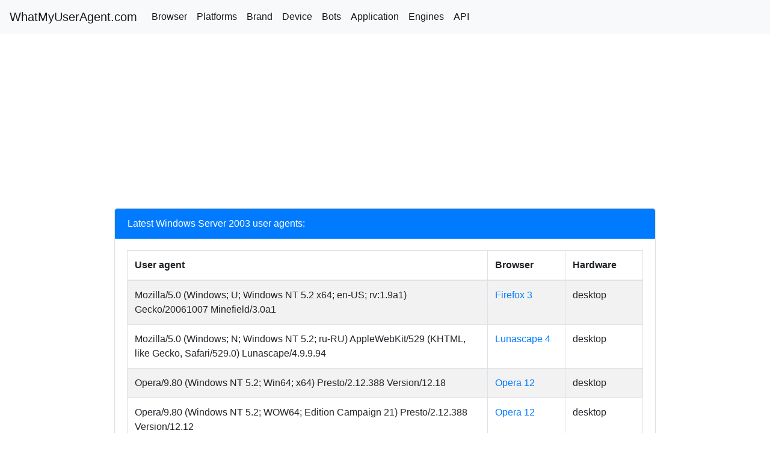

--- FILE ---
content_type: text/html; charset=UTF-8
request_url: https://whatmyuseragent.com/platforms/win/windows/Server%202003
body_size: 2156
content:
<!doctype html>
<html lang="en">
	<head>
		<meta charset="utf-8">
		<meta name="viewport" content="width=device-width, initial-scale=1, shrink-to-fit=no">
		<meta name="description" content="">
		<meta name="author" content="@whatmyuseragent">
		<link rel="icon" href="/favicon.ico">
		<title>Windows Server 2003 - WhatMyUserAgent.com</title>
		<link rel="canonical" href="https://whatmyuseragent.com/platforms/win/windows/Server 2003">
		<!-- Bootstrap core CSS -->
		<link href="/css/bootstrap.min.css" rel="stylesheet">
		<!-- Custom styles for this template -->
		<link href="/css/pricing.css" rel="stylesheet">
		
<script async src="//pagead2.googlesyndication.com/pagead/js/adsbygoogle.js"></script>
<script>
  (adsbygoogle = window.adsbygoogle || []).push({
    google_ad_client: "ca-pub-4674247697158795",
    enable_page_level_ads: true
  });
</script>
		
<!-- Google tag (gtag.js) -->
<script async src="https://www.googletagmanager.com/gtag/js?id=G-9ZM4H3XX8B"></script>
<script>
  window.dataLayer = window.dataLayer || [];
  function gtag(){dataLayer.push(arguments);}
  gtag('js', new Date());

  gtag('config', 'G-9ZM4H3XX8B');
</script>
	</head>
	<body>
		
 <nav class="navbar navbar-expand-lg navbar-light bg-light">
  <a class="navbar-brand" href="/">WhatMyUserAgent.com</a>
  <button class="navbar-toggler" type="button" data-toggle="collapse" data-target="#navbarNavAltMarkup" aria-controls="navbarNavAltMarkup" aria-expanded="false" aria-label="Toggle navigation">
    <span class="navbar-toggler-icon"></span>
  </button>
  <div class="collapse navbar-collapse" id="navbarNavAltMarkup">
    <div class="navbar-nav">
      <a class="nav-item nav-link active" href="/browser">Browser</a>
      <a class="nav-item nav-link active" href="/platforms">Platforms</a>
      <a class="nav-item nav-link active" href="/brand">Brand</a>
      <a class="nav-item nav-link active" href="/devices">Device</a>
      <a class="nav-item nav-link active" href="/bots">Bots</a>
	  <a class="nav-item nav-link active" href="/apps">Application</a>
	  <a class="nav-item nav-link active" href="/engines">Engines</a>
     <a class="nav-item nav-link active" href="/free-api">API</a>
    </div>
  </div>
</nav>
		<div class="container" style="padding-top: 10px;">
			<div class="col-12">
				<div class="row">
					<div class="col-12">
						
<script async src="//pagead2.googlesyndication.com/pagead/js/adsbygoogle.js"></script>
<!-- seostt text1 -->
<ins class="adsbygoogle"
     style="display:block"
     data-ad-client="ca-pub-4674247697158795"
     data-ad-slot="5894886671"
     data-ad-format="auto"
     data-full-width-responsive="true"></ins>
<script>
     (adsbygoogle = window.adsbygoogle || []).push({});
</script>
						<div class="card">
							<li class="list-group-item active">Latest Windows Server 2003 user agents:</li>
							<div class="card-body">
								<div class="col-12">
									<div class="row">
																				<div class="table-responsive">
											<table class="table table-striped table-hover table-bordered table-useragents" style="word-wrap: break-word; table-layout: fixed;">
												<thead>
													<tr>
														<th class="useragent" style="width: 70%;">User agent</th>
														<th style="word-wrap: normal; table-layout: auto;">Browser</th>
														<th style="word-wrap: normal; table-layout: auto;">Hardware</th>
													</tr>
												</thead>
												<tbody>
												
													<tr>
													<td class="useragent">Mozilla/5.0 (Windows; U; Windows NT 5.2 x64; en-US; rv:1.9a1) Gecko/20061007 Minefield/3.0a1</td>
													
															<td><a href="/browser/ff/firefox/3">Firefox 3</a></td>
															
														<td>desktop</td>
														
													</tr>
													
													<tr>
													<td class="useragent">Mozilla/5.0 (Windows; N; Windows NT 5.2; ru-RU) AppleWebKit/529 (KHTML, like Gecko, Safari/529.0) Lunascape/4.9.9.94</td>
													
															<td><a href="/browser/ls/lunascape/4">Lunascape 4</a></td>
															
														<td>desktop</td>
														
													</tr>
													
													<tr>
													<td class="useragent">Opera/9.80 (Windows NT 5.2; Win64; x64) Presto/2.12.388 Version/12.18</td>
													
															<td><a href="/browser/op/opera/12">Opera 12</a></td>
															
														<td>desktop</td>
														
													</tr>
													
													<tr>
													<td class="useragent">Opera/9.80 (Windows NT 5.2; WOW64; Edition Campaign 21) Presto/2.12.388 Version/12.12</td>
													
															<td><a href="/browser/op/opera/12">Opera 12</a></td>
															
														<td>desktop</td>
														
													</tr>
													
													<tr>
													<td class="useragent">Opera/9.80 (Windows NT 5.2; U; MRA 6.0 (build 5704); ru) Presto/2.10.289 Version/12.02</td>
													
															<td><a href="/browser/op/opera/12">Opera 12</a></td>
															
														<td>desktop</td>
														
													</tr>
													
													<tr>
													<td class="useragent">Opera/9.80 (Windows NT 5.2; MRA 5.8 (build 4120)) Presto/2.12.388 Version/12.11</td>
													
															<td><a href="/browser/op/opera/12">Opera 12</a></td>
															
														<td>desktop</td>
														
													</tr>
													
													<tr>
													<td class="useragent">Opera/9.80 (Windows NT 5.2; MRA 6.0 (build 6060)) Presto/2.12.388 Version/12.12</td>
													
															<td><a href="/browser/op/opera/12">Opera 12</a></td>
															
														<td>desktop</td>
														
													</tr>
													
													<tr>
													<td class="useragent">Opera/9.80 (Windows NT 5.2; MRA 5.8 (build 4664)) Presto/2.12.388 Version/12.15</td>
													
															<td><a href="/browser/op/opera/12">Opera 12</a></td>
															
														<td>desktop</td>
														
													</tr>
													
													<tr>
													<td class="useragent">Opera/9.80 (Windows NT 5.2; U; MRA 5.8 (build 4598); ru) Presto/2.10.289 Version/12.02</td>
													
															<td><a href="/browser/op/opera/12">Opera 12</a></td>
															
														<td>desktop</td>
														
													</tr>
													
													<tr>
													<td class="useragent">Opera/9.80 (Windows NT 5.2; Distribution 00) Presto/2.12.388 Version/12.16</td>
													
															<td><a href="/browser/op/opera/12">Opera 12</a></td>
															
														<td>desktop</td>
														
													</tr>
													
													<tr>
													<td class="useragent">Opera/9.80 (Windows NT 5.2; WOW64) Presto/2.12.388 Version/12.14</td>
													
															<td><a href="/browser/op/opera/12">Opera 12</a></td>
															
														<td>desktop</td>
														
													</tr>
													
													<tr>
													<td class="useragent">Opera/9.80 (Windows NT 5.2; U; MRA 5.9 (build 4947); ru) Presto/2.10.289 Version/12.02</td>
													
															<td><a href="/browser/op/opera/12">Opera 12</a></td>
															
														<td>desktop</td>
														
													</tr>
													
													<tr>
													<td class="useragent">Opera/9.80 (Windows NT 5.2; WOW64; MRA 6.0 (build 5998)) Presto/2.12.388 Version/12.15</td>
													
															<td><a href="/browser/op/opera/12">Opera 12</a></td>
															
														<td>desktop</td>
														
													</tr>
													
													<tr>
													<td class="useragent">Mozilla/5.0 (Windows NT 5.2; rv:2.0) Gecko/20100101 Firefox/4.0 Opera 12.13</td>
													
															<td><a href="/browser/op/opera/12">Opera 12</a></td>
															
														<td>desktop</td>
														
													</tr>
													
													<tr>
													<td class="useragent">Opera/9.80 (Windows NT 5.2; WOW64; Edition Indonesian Local) Presto/2.12.388 Version/12.15</td>
													
															<td><a href="/browser/op/opera/12">Opera 12</a></td>
															
														<td>desktop</td>
														
													</tr>
													
													<tr>
													<td class="useragent">Opera/9.80 (Windows NT 5.2; WOW64; MRA 5.10 (build 5244)) Presto/2.12.388 Version/12.15</td>
													
															<td><a href="/browser/op/opera/12">Opera 12</a></td>
															
														<td>desktop</td>
														
													</tr>
													
													<tr>
													<td class="useragent">Opera/9.80 (Windows NT 5.2; WOW64) Presto/2.12.388 Version/12.16</td>
													
															<td><a href="/browser/op/opera/12">Opera 12</a></td>
															
														<td>desktop</td>
														
													</tr>
													
													<tr>
													<td class="useragent">Opera/12.0(Windows NT 5.2;U;en)Presto/22.9.168 Version/12.00</td>
													
															<td><a href="/browser/op/opera/12">Opera 12</a></td>
															
														<td>desktop</td>
														
													</tr>
													
													<tr>
													<td class="useragent">Opera/9.80 (Windows NT 5.2) Presto/2.12.388 Version/12.17</td>
													
															<td><a href="/browser/op/opera/12">Opera 12</a></td>
															
														<td>desktop</td>
														
													</tr>
													
													<tr>
													<td class="useragent">Opera/9.80 (Windows NT 5.2; U; MRA 5.7 (build 03796); MRSPUTNIK OW 2, 3, 0, 213; ru) Presto/2.10.289 Version/12.00</td>
													
															<td><a href="/browser/op/opera/12">Opera 12</a></td>
															
														<td>desktop</td>
														
													</tr>
																									</tbody>
											</table>
										</div>
																			</div>
								</div>
							</div>
						</div>
					</div>
				</div>
			</div>
			<footer class="pt-4 my-md-5 pt-md-5 border-top">
				<div class="col-12 col-md">
					<small class="d-block mb-3 text-muted">&copy; whatmyuseragent.com 2026</small>
				</div>
			</footer>
		</div>
		<script src="https://code.jquery.com/jquery-3.2.1.slim.min.js"></script>
		<script>window.jQuery || document.write('<script src="/js/jquery-slim.min.js"><\/script>')</script>
		<script src="/js/popper.min.js"></script>
		<script src="/js/bootstrap.min.js"></script>
		<script src="/js/holder.min.js"></script>
		<script>
		Holder.addTheme('thumb', {
		bg: '#55595c',
		fg: '#eceeef',
		text: 'Thumbnail'
		});
		</script>
	</body>
</html>

--- FILE ---
content_type: text/html; charset=utf-8
request_url: https://www.google.com/recaptcha/api2/aframe
body_size: 266
content:
<!DOCTYPE HTML><html><head><meta http-equiv="content-type" content="text/html; charset=UTF-8"></head><body><script nonce="mDmr89qerbzT40M0lLY7Iw">/** Anti-fraud and anti-abuse applications only. See google.com/recaptcha */ try{var clients={'sodar':'https://pagead2.googlesyndication.com/pagead/sodar?'};window.addEventListener("message",function(a){try{if(a.source===window.parent){var b=JSON.parse(a.data);var c=clients[b['id']];if(c){var d=document.createElement('img');d.src=c+b['params']+'&rc='+(localStorage.getItem("rc::a")?sessionStorage.getItem("rc::b"):"");window.document.body.appendChild(d);sessionStorage.setItem("rc::e",parseInt(sessionStorage.getItem("rc::e")||0)+1);localStorage.setItem("rc::h",'1768819777265');}}}catch(b){}});window.parent.postMessage("_grecaptcha_ready", "*");}catch(b){}</script></body></html>